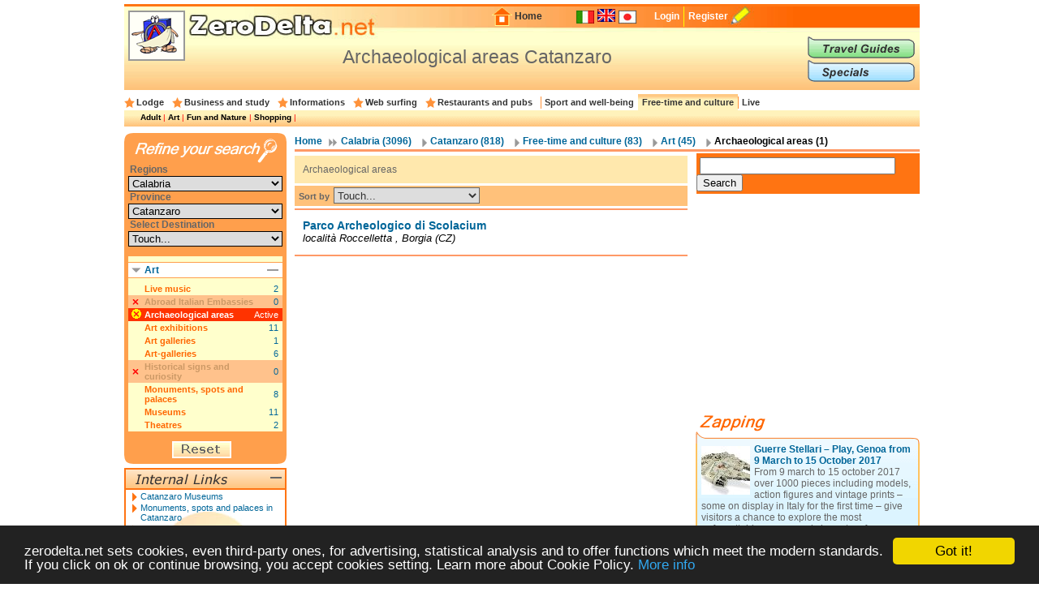

--- FILE ---
content_type: text/html; charset=UTF-8
request_url: https://en.zerodelta.net/catanzaro-archeological_sites.php
body_size: 7128
content:
<!DOCTYPE HTML PUBLIC "-//W3C//DTD HTML 4.01 Transitional//EN" "http://www.w3.org/TR/html4/loose.dtd">
<html>
<head>
<meta http-equiv="Content-Type" content="text/html; charset=utf-8">
<title>Archaeological areas Catanzaro</title>
<meta name="description" content="Information, opening hours, addresses and contacts of Archaeological areas Catanzaro">
<link href="/templates/css/head.css" rel="stylesheet" type="text/css">
<link href="
			/templates/css/corpo_cc.css" rel="stylesheet" type="text/css">
<link href=".
			/templates/css/colonna_sx.css" rel="stylesheet" type="text/css">
<link href="
			/templates/css/colonna_dx_cc.css" rel="stylesheet" type="text/css">
<link href="
			/templates/css/foot.css" rel="stylesheet" type="text/css">
<link href="/templates/js/thickbox/thickbox.css" rel="stylesheet" type="text/css">
<script language="javascript" type="text/javascript" src="/templates/js/functions-general.js"></script>
<script language="javascript" type="text/javascript" src="/templates/js/thickbox/thickbox_jquery.js"></script>
<script language="javascript" type="text/javascript" src="/templates/js/thickbox/thickbox.js"></script>
<script type="text/javascript">
    window.cookieconsent_options = {"message":"zerodelta.net sets cookies, even third-party ones, for advertising, statistical analysis and to offer functions which meet the modern standards. If you click on ok or continue browsing, you accept cookies setting. Learn more about Cookie Policy.","link":"http://en.zerodelta.net/pg/privacy.php#cookie","theme":"dark-bottom"};
</script>

<script type="text/javascript" src="/templates/js/cookieconsent.min.js"></script>
<script data-ad-client="ca-pub-3898096169260214" async src="https://pagead2.googlesyndication.com/pagead/js/adsbygoogle.js"></script>      
</head>

<body>
<div align="center">
<div id="container">
  <div id="head">
  	<img src="/templates/images/deltakun/aree_archeologiche.gif" class="h_deltakun" alt="Deltakun">
  	<form action="/search_result.php" name="form_head" id="form_head" class="form_head" method="get">
  	<table cellpadding="0" cellspacing="0" border="0" align="right"><tr>
    <td><a href="/"><img src="/templates/images/h_home.gif" vspace="0" hspace="2" width="27" height="24" alt="Home" border="0"></a></td>
  	<td class="h_td_home"><a href="/">Home</a></td>
    <td></td>
  	<td class="h_td_forum"></td>
  	<td class="h_td_flag">
    	    	<a href="http://www.zerodelta.net/catanzaro-aree_archeologiche.php">
		        <img src="/templates/images/flag_it.jpg" alt="Italian
" border="0">
		</a>    </td>
  	<td class="h_td_flag"><img src="/templates/images/flag_en.jpg" alt="English" border="0" style="margin-bottom:4px;"></td>
  	<td class="h_td_flag">
    	    	<a href="http://ja.zerodelta.net/catanzaro-遺跡地域">
		        <img src="/templates/images/flag_jp.jpg" alt="Japanese" border="0">
		</a>    </td>
  	<td class="h_td_login" valign="middle">
    	    		<a href="#" onclick="hide_block('head_titlereg_on'),display_block('head_titlereg_off')">Login</a>
    	    </td>
  	<td class="h_td_registrati" valign="middle">
    	        	<a href="http://www.zerodelta.net/sys/registrazione.php?l=en">Register</a>
    	        </td>
    <td><a href="#"><img src="/templates/images/null.gif" vspace="0" hspace="5" width="23" height="22" alt="Register" border="0"></a></td>
  	<td class="h_td_cerca_text"></td>
  	<td class="h_td_cerca"></td>
	</tr></table>
	</form>
  	<table cellpadding="0" cellspacing="0" border="0" align="right" class="table_button_head">
      <tr><td rowspan="3">
      		<div id="head_titlereg_on"><h1>Archaeological areas Catanzaro</h1></div>
      		<div id="head_titlereg_off">
  				<form action="http://www.zerodelta.net/profile.php?l=en" name="form_head_log" id="form_head_log" class="form_head" method="post">
  				<table cellpadding="0" cellspacing="0" border="0" align="right" class="table_fumetto_reg">
 				  <tr>
                    <td class="table_fumetto_reg_td1" align="right">Username</td>
                    <td class="table_fumetto_reg_td2" align="left"><input type="text" value="" name="username" class="input_reg"></td>
                    <td class="table_fumetto_reg_td3" align="left" colspan="2"><a href="http://www.zerodelta.net/profile.php?l=en">Forgot your Password?</a></td>
                  	<td rowspan="2" width="130"></td>
                  </tr>	
 				  <tr>
                    <td class="table_fumetto_reg_td1" align="right">Password</td>
                    <td class="table_fumetto_reg_td2" align="left"><input type="password" value="" name="password" class="input_reg"></td>
                    <td align="left" class="table_fumetto_reg_td4">
                    <img src="/templates/images/login2.gif" onMouseOver="this.src='/templates/images/login_o2.gif'" onMouseOut="this.src='/templates/images/login2.gif'" onClick="document.form_head_log.submit()" alt="Login" vspace="0" hspace="10" height="20" name="submit_login" border="0">
                    </td>
                    <td align="left" class="table_fumetto_reg_td5"><a href="#" onclick="hide_block('head_titlereg_off'),display_block('head_titlereg_on')">Close</a></td>
                  </tr>	
                </table>
                  <input name="redirect" type="hidden" value="@e@catanzaro-archeological_sites.php">
                  <input name="log" type="hidden" value="1">
                  <input type="hidden" name="login" value="Login">
				</form>
            </div>
      	  </td>
          <td colspan="3" valign="bottom">
               <a href="/travel-guides/"><img src="/templates/images/head_sub1.gif" alt="Travel Guides" border="0" onMouseOver="this.src='/templates/images/head_sub1o.gif'" onMouseOut="this.src='/templates/images/head_sub1.gif'"></a>
          </td>
      </tr>
      <tr><td colspan="3" valign="top">
               <a href="/specials/"><img src="/templates/images/head_sub2.gif" alt="Specials" border="0" onMouseOver="this.src='/templates/images/head_sub2o.gif'" onMouseOut="this.src='/templates/images/head_sub2.gif'"></a>
		  </td></tr>
    </table>
  </div>
  <div id="head_menu">
  	<table cellpadding="0" cellspacing="0" border="0" align="center"><tr>
	      <td class="star_cat">
      <a href="/catanzaro-lodging-and-hotels.php"
       onMouseOver="hide_block('head_cat104'),hide_block('head_cat2'),hide_block('head_cat3'),hide_block('head_cat9'),hide_block('head_cat6'),hide_block('head_cat7'),hide_block('head_cat15'),hide_block('head_cat5'),display_block('head_cat104')">Lodge</a></td>
	      <td class="star_cat">
      <a href="/catanzaro-studying.php"
       onMouseOver="hide_block('head_cat104'),hide_block('head_cat2'),hide_block('head_cat3'),hide_block('head_cat9'),hide_block('head_cat6'),hide_block('head_cat7'),hide_block('head_cat15'),hide_block('head_cat5'),display_block('head_cat2')">Business and study</a></td>
	      <td class="star_cat">
      <a href="/catanzaro-working-in-italy.php"
       onMouseOver="hide_block('head_cat104'),hide_block('head_cat2'),hide_block('head_cat3'),hide_block('head_cat9'),hide_block('head_cat6'),hide_block('head_cat7'),hide_block('head_cat15'),hide_block('head_cat5'),display_block('head_cat3')">Informations</a></td>
	      <td class="star_cat">
      <a href="/catanzaro-web-surfing.php"
       onMouseOver="hide_block('head_cat104'),hide_block('head_cat2'),hide_block('head_cat3'),hide_block('head_cat9'),hide_block('head_cat6'),hide_block('head_cat7'),hide_block('head_cat15'),hide_block('head_cat5'),display_block('head_cat9')">Web surfing</a></td>
	      <td class="star_cat">
      <a href="/catanzaro-eat-and-drink.php"
       onMouseOver="hide_block('head_cat104'),hide_block('head_cat2'),hide_block('head_cat3'),hide_block('head_cat9'),hide_block('head_cat6'),hide_block('head_cat7'),hide_block('head_cat15'),hide_block('head_cat5'),display_block('head_cat6')">Restaurants and pubs</a></td>
	      <td class="star_cat2">
      <a href="/catanzaro-well-being.php"
       onMouseOver="hide_block('head_cat104'),hide_block('head_cat2'),hide_block('head_cat3'),hide_block('head_cat9'),hide_block('head_cat6'),hide_block('head_cat7'),hide_block('head_cat15'),hide_block('head_cat5'),display_block('head_cat7')">Sport and well-being</a></td>
	      <td class="star_cat2" style="background-image:url(/templates/images/bg_head_preend.gif); background-repeat:repeat-x;">
      <a href="/catanzaro-entertainments.php"
       onMouseOver="hide_block('head_cat104'),hide_block('head_cat2'),hide_block('head_cat3'),hide_block('head_cat9'),hide_block('head_cat6'),hide_block('head_cat7'),hide_block('head_cat15'),hide_block('head_cat5'),display_block('head_cat15')">Free-time and culture</a></td>
	      <td class="star_cat2">
      <a href="/catanzaro-living-in-italy.php"
       onMouseOver="hide_block('head_cat104'),hide_block('head_cat2'),hide_block('head_cat3'),hide_block('head_cat9'),hide_block('head_cat6'),hide_block('head_cat7'),hide_block('head_cat15'),hide_block('head_cat5'),display_block('head_cat5')">Live</a></td>
	    </tr></table>
  </div>
  <div id="head_end">
  <div id="head_cat104" style="display:none">    		  <a href="/catanzaro-agriturismo.php">Agritourism</a> | 
	    		  <a href="/catanzaro-bed-and-breakfast.php">Bed and Breakfast</a> | 
	    		  <a href="/catanzaro-campings.php">Campings</a> | 
	    		  <a href="/catanzaro-touristic_villages.php">Holiday Villages</a> | 
	    		  <a href="/catanzaro-hotels.php">Hotels</a> | 
	    		  <a href="/catanzaro-landlord.php">Landlords</a> | 
	    		  <a href="/catanzaro-refuges.php">Mountain huts</a> | 
	    		  <a href="/catanzaro-residence.php">Residences</a> | 
	    		  <a href="/catanzaro-holiday_houses.php">Tourist Houses</a> | 
	    		  <a href="/catanzaro-youth_hostel.php">Youth hostels</a> | 
	</div><div id="head_cat2" style="display:none">    		  <a href="/catanzaro-instruments_and_contact.php">Business</a> | 
	    		  <a href="/catanzaro-books.php">To Study</a> | 
	</div><div id="head_cat3" style="display:none">    		  <a href="/catanzaro-work_communications.php">Communications</a> | 
	    		  <a href="/catanzaro-work_formalities.php">Formalities</a> | 
	    		  <a href="/catanzaro-informations.php">Informations</a> | 
	    		  <a href="/catanzaro-live_transports.php">Transports</a> | 
	</div><div id="head_cat9" style="display:none">    		  <a href="/catanzaro-websurfing-cities.php">Communes</a> | 
	    		  <a href="/catanzaro-institutions.php">Institutions</a> | 
	    		  <a href="/catanzaro-web_news.php">Web - news</a> | 
	</div><div id="head_cat6" style="display:none">    		  <a href="/catanzaro-international-cousine.php">International Restaurants</a> | 
	    		  <a href="/catanzaro-regional-cookery.php">Regional Restaurants</a> | 
	    		  <a href="/catanzaro-eating_out.php">Restaurants and pubs</a> | 
	</div><div id="head_cat7" style="display:none">    		  <a href="/catanzaro-sport.php">Sport</a> | 
	    		  <a href="/catanzaro-health_and_well_being.php">Well-being</a> | 
	</div><div id="head_cat15">    		  <a href="/catanzaro-adults.php">Adult</a> | 
	    		  <a href="/catanzaro-art_and_theatre.php">Art</a> | 
	    		  <a href="/catanzaro-places.php">Fun and Nature</a> | 
	    		  <a href="/catanzaro-shopping.php">Shopping</a> | 
	</div><div id="head_cat5" style="display:none">    		  <a href="/catanzaro-emergencies.php">Emergencies</a> | 
	    		  <a href="/catanzaro-offices.php">Foreign Embassies</a> | 
	    		  <a href="/catanzaro-eating_at_home.php">Italian food</a> | 
	    		  <a href="/catanzaro-schools.php">Schools</a> | 
	</div>  </div><div id="corpo_primario">
  <div id="corpo_secondario">
    <div id="bread">
		  <a href="/">Home</a>
     
              <a href="/calabria.php" class="bread1">
			  Calabria
              (3096)</a>
             
     		  <a href="/catanzaro.php" class="bread2">
			  Catanzaro
     		  (818)</a>
             
     		<a href="/catanzaro-entertainments.php" class="bread2">
			Free-time and culture
     		(83)</a>
           
     		<a href="/catanzaro-art_and_theatre.php" class="bread2">
     		Art
     		(45)</a>
               		<a href="#" class="bread2"><font class="bread3">
			Archaeological areas
	   		(1)</font></a>
            </div>
    <div class="separatore2"></div>
        <div id="corpo_testo">
	  
  <div class="lista_cat2_paragrafo_testa">
  Archaeological areas  </div>

<form action="?" name="form_ordina" id="form_ordina" method="post">
  <input type="hidden" name="page" value=""><input type="hidden" name="mem_sel_cerca_alloggio" value="">  <div class="list_ordina">Sort by 
  	  
      <select name="f_ordina" onchange="this.form.submit()">
        <option value="">Touch...</option>
        <option value="nome">Name</option>
        <option value="comune">Ａrea</option>
      </select>
  </div>
</form>
<div class="separatore1"></div>


<table cellpadding="0" cellspacing="0" class="lista_soggetti">
<tr>
  <td class="lista_soggetti_nome"><a href="/archeological_sites/parco-archeologico-di-scolacium_borgia.php"><strong>Parco Archeologico di Scolacium</strong></a>
  	    
  <td rowspan="2" align="right" nowrap="nowrap">
    </td>
</tr>
<tr><td class="lista_soggetti_indirizzo">località Roccelletta 
													   	, Borgia (CZ)</td></tr>
</table>
<div class="separatore1"></div>
	
    
    
    </div>  	
    <div id="colonna_dx">
        <div class="box_dxh_bordo_testa"></div>
        <div class="box_dx_search_google" style="padding-bottom:3px;">
        
        <form action="https://en.zerodelta.net/search_result_g.php" id="cse-search-box">
          <div>
            <input type="hidden" name="cx" value="partner-pub-6478658995217206:6098930970" />
            <input type="hidden" name="cof" value="FORID:10" />
            <input type="hidden" name="ie" value="UTF-8" />
            &nbsp;<input type="text" name="q" size="28" />
            <input type="submit" name="sa" value="Search" />
          </div>
        </form>
        
        <script type="text/javascript" src="http://www.google.it/coop/cse/brand?form=cse-search-box&amp;lang=en"></script>
        </div>
	  &nbsp;<br>
<div class="box_dx_ban250_no_fum" align="right">
<script async src="https://pagead2.googlesyndication.com/pagead/js/adsbygoogle.js"></script>
<!-- 250x250 standard -->
<ins class="adsbygoogle"
     style="display:inline-block;width:250px;height:250px"
     data-ad-client="ca-pub-3898096169260214"
     data-ad-slot="5970361081"></ins>
<script>
     (adsbygoogle = window.adsbygoogle || []).push({});
</script></div>
<div id="box_dx_zapping_title"><img src="/templates/images/zapping.gif" alt="Zapping" /></div>
  <div class="box_dx_zapping_spe_up">
  	<div class="box_dx_text_contenitore">
 		<img src="http://www.zerodelta.net/immagini_nodb/60_x_60/1499725181.jpg" alt="Millenium Falcon" class="img60x60" width="60" height="60">
    <font class="box_dx_title1"><a href="/specials/star-wars-play-genoa-2017/">Guerre  Stellari  –  Play, Genoa from 9 March to 15 October 2017</a></font><br>
    <font class="box_dx_text1">From 9 march to 15 october 2017 over 1000 pieces including models, action figures and vintage prints – some on display in Italy for the first time – give visitors a chance to explore the most unforgettable scenes and characters from a world that still fascinates and thrills fans around the globe.</font>
	</div>
  </div>
  <div class="box_dx_zapping_spe_dw"></div>
  <div class="box_dx_zapping_spe_up">
  	<div class="box_dx_text_contenitore">
 		<img src="http://www.zerodelta.net/immagini_nodb/60_x_60/1723037250.jpg" alt="Edvard Munch Starry Night 1922–1924" class="img60x60" width="60" height="60">
    <font class="box_dx_title1"><a href="/specials/munch-the-scream-within/">Munch: The Scream Within</a></font><br>
    <font class="box_dx_text1">One of the year’s most eagerly awaited exhibitions to open its doors on 14 September 2024: Edvard Munch is back in Milan with a major retrospective after a 40-year absence.</font>
	</div>
  </div>
  <div class="box_dx_zapping_spe_dw"></div>
	
		</div>  	
  </div>
  <div id="colonna_sx">
	  	  <form action="?" method="post" name="form_cerca_alloggio" id="form_cerca_alloggio">
<input type="hidden" name="page" value=""><input type="hidden" name="f_ordina" value=""><input type="hidden" value="" name="mem_sel_cerca_alloggio" id="mem_sel_cerca_alloggio" />
<div id="box_sx_cerca_up">&nbsp;</div>
<div id="box_sx_cerca_md">
    <h3>Regions</h3>
    <select name="Regioni" id="Regioni" onChange="MM_jumpMenu('parent',this,0)" class="box_sx_ricercaalloggio_select">
	<option value="/entertainments-archeological_sites.php">All</option>
	            <option value="/abruzzo-archeological_sites.php" >Abruzzo</option>
                <option value="/valle_aosta-archeological_sites.php" >Aosta Valley</option>
                <option value="/puglia-archeological_sites.php" >Apulia</option>
                <option value="/basilicata-archeological_sites.php" >Basilicata</option>
                <option value="/calabria-archeological_sites.php" selected="selected">Calabria</option>
                <option value="/campania-archeological_sites.php" >Campania</option>
                <option value="/emilia_romagna-archeological_sites.php" >Emilia Romagna</option>
                <option value="/friuli-archeological_sites.php" >Friuli Venezia Giulia</option>
                <option value="/lazio-archeological_sites.php" >Latium</option>
                <option value="/liguria-archeological_sites.php" >Liguria</option>
                <option value="/lombardia-archeological_sites.php" >Lombardy</option>
                <option value="/marche-archeological_sites.php" >Marche</option>
                <option value="/molise-archeological_sites.php" >Molise</option>
                <option value="/piemonte-archeological_sites.php" >Piedmont</option>
                <option value="/sardegna-archeological_sites.php" >Sardinia</option>
                <option value="/sicilia-archeological_sites.php" >Sicily</option>
                <option value="/trentino-archeological_sites.php" >Trentino-South Tyrol</option>
                <option value="/toscana-archeological_sites.php" >Tuscany</option>
                <option value="/umbria-archeological_sites.php" >Umbria</option>
                <option value="/veneto-archeological_sites.php" >Veneto</option>
       
  </select>
  <h3>Province</h3>
    <select name="Province" id="Province" onChange="MM_jumpMenu('parent',this,0)" class="box_sx_ricercaalloggio_select">
	<option value="/calabria-entertainments.php">All</option>
	            <option value="/catanzaro-archeological_sites.php" selected="selected">Catanzaro</option>
                <option value="/cosenza-archeological_sites.php" >Cosenza</option>
                <option value="/crotone-archeological_sites.php" >Crotone</option>
                <option value="/reggio_calabria-archeological_sites.php" >Reggio Calabria</option>
                <option value="/vibo_valentia-archeological_sites.php" >Vibo Valentia</option>
       
  </select>

  <h3>Select Destination</h3>
  <select name="" class="box_sx_ricercaalloggio_select" onchange="lancia_ricerca_alloggio('?',this[this.selectedIndex].value)">
	            <option value="">Touch...</option>
		              <option value="comune=Borgia|">Borgia</option>
		    </select>
  <div id="box_sx_cerca_md2">
        
    <div class="box_sx_ra_on" id="box_sx_ratipoalloggioon">
     <h3>Art</h3>
     <a name="ratipoalloggio" href="#ratipoalloggio" onclick="hide_block('box_sx_ratipoalloggioon'),hide_block('box_sx_ratipoalloggiocontenuto'),display_block('box_sx_ratipoalloggiocontenuto_off'),display_block('box_sx_ratipoalloggiooff')">
 		<img src="/templates/images/meno2.gif" alt="Close" class="titolo_on_img2">
     </a>
    </div>
    <div class="box_sx_ra_off" id="box_sx_ratipoalloggiooff">
     <h3>Art</h3>
     <a name="ratipoalloggio" href="#ratipoalloggio" onclick="hide_block('box_sx_ratipoalloggiooff'),hide_block('box_sx_ratipoalloggiocontenuto_off'),display_block('box_sx_ratipoalloggiocontenuto'),display_block('box_sx_ratipoalloggioon')">
 		<img src="/templates/images/piu2.gif" alt="Close" class="titolo_on_img2">
     </a>
    </div>
    
    <div class="box_sx_ra_contenuto" id="box_sx_ratipoalloggiocontenuto">
          <table cellpadding="0" cellspacing="0" border="0" class="box_sx_ra_table">
                  <tr><td width="20"><div id="box_rax372"></div></td>
            	<td class="box_sx_ra_possibile1"><a href="/catanzaro-livemusic.php" onmouseover="raxsel('372')" onmouseout="raxnsel('372')">Live music</a></td>
                <td class="box_sx_ra_possibile2" align="right">2</td>
            </tr>
		        		<tr><td class="box_sx_ra_disabled1" colspan="2">Abroad Italian Embassies</td><td class="box_sx_ra_disabled2" align="right">0</td></tr>
                  <tr><td width="20" bgcolor="#FF3300"><div id="box_ras260"><img src="/templates/images/x2.gif" alt="sel"></div></td>
            	<td class="box_sx_ra_select1" valign="middle">
                	<a href="/catanzaro-art_and_theatre.php" onmouseover="rassel('260')" onmouseout="rasnsel('260')">Archaeological areas</a></td>
                <td class="box_sx_ra_select2" align="right">Active</td>
            </tr>
		              <tr><td width="20"><div id="box_rax229"></div></td>
            	<td class="box_sx_ra_possibile1"><a href="/catanzaro-visit_art_exhibitions.php" onmouseover="raxsel('229')" onmouseout="raxnsel('229')">Art exhibitions</a></td>
                <td class="box_sx_ra_possibile2" align="right">11</td>
            </tr>
		              <tr><td width="20"><div id="box_rax34"></div></td>
            	<td class="box_sx_ra_possibile1"><a href="/catanzaro-art_galleries.php" onmouseover="raxsel('34')" onmouseout="raxnsel('34')">Art galleries</a></td>
                <td class="box_sx_ra_possibile2" align="right">1</td>
            </tr>
		              <tr><td width="20"><div id="box_rax171"></div></td>
            	<td class="box_sx_ra_possibile1"><a href="/catanzaro-art_gallery.php" onmouseover="raxsel('171')" onmouseout="raxnsel('171')">Art-galleries</a></td>
                <td class="box_sx_ra_possibile2" align="right">6</td>
            </tr>
		        		<tr><td class="box_sx_ra_disabled1" colspan="2">Historical signs and curiosity</td><td class="box_sx_ra_disabled2" align="right">0</td></tr>
                  <tr><td width="20"><div id="box_rax29"></div></td>
            	<td class="box_sx_ra_possibile1"><a href="/catanzaro-monuments_spots_palaces.php" onmouseover="raxsel('29')" onmouseout="raxnsel('29')">Monuments, spots and palaces</a></td>
                <td class="box_sx_ra_possibile2" align="right">8</td>
            </tr>
		              <tr><td width="20"><div id="box_rax33"></div></td>
            	<td class="box_sx_ra_possibile1"><a href="/catanzaro-museums.php" onmouseover="raxsel('33')" onmouseout="raxnsel('33')">Museums</a></td>
                <td class="box_sx_ra_possibile2" align="right">11</td>
            </tr>
		              <tr><td width="20"><div id="box_rax170"></div></td>
            	<td class="box_sx_ra_possibile1"><a href="/catanzaro-theatres.php" onmouseover="raxsel('170')" onmouseout="raxnsel('170')">Theatres</a></td>
                <td class="box_sx_ra_possibile2" align="right">2</td>
            </tr>
		    
      </table>
        </div>
    <div class="box_sx_ra_contenuto_off" id="box_sx_ratipoalloggiocontenuto_off">
      explanation　of accommodation type...    </div>

	  </div>
</div>
<div id="box_sx_cerca_dw">
<img src="/templates/images/reset_cerca.gif" onMouseOver="this.src='/templates/images/reset_cerca_o.gif'" onMouseOut="this.src='/templates/images/reset_cerca.gif'" onClick="lancia_ricerca_alloggio('/catanzaro-art_and_theatre.php','')" alt="Reset" hspace="3" name="submit_ricerca" id="submit_ricerca" border="0" class="box_sx_ra_sub">
</div>
</form><div class="box_sx_testa">
 <div class="box_sx_titolo_link_in">&nbsp;</div>
   <div class="box_sx_titolo_on" id="box_sx_linkinterni_on">
     <a href="#" onclick="hide_block('box_sx_linkinterni_on'),hide_block('box_sx_linkinterni_contenuto'),display_block('box_sx_linkinterni_contenuto_off'),display_block('box_sx_linkinterni_off')">
 		<img src="/templates/images/meno.gif" alt="Chiudi" class="titolo_on_img">
     </a>
   </div>
   <div class="box_sx_titolo_off" id="box_sx_linkinterni_off">
     <a href="#" onclick="hide_block('box_sx_linkinterni_off'),hide_block('box_sx_linkinterni_contenuto_off'),display_block('box_sx_linkinterni_contenuto'),display_block('box_sx_linkinterni_on')">
 		<img src="/templates/images/piu.gif" alt="Apri" class="titolo_off_img">
     </a>
   </div>
</div>
<div class="box_sx_contenuto" id="box_sx_linkinterni_contenuto">
<table cellpadding="0" cellspacing="2" border="0" class="t_link_interni">
  <tr><td class="t_link_img"></td><td><a href="http://en.zerodelta.net/catanzaro-museums.php">Catanzaro Museums</a></td></tr>
  <tr><td class="t_link_img"></td><td><a href="http://en.zerodelta.net/catanzaro-monuments_spots_palaces.php">Monuments, spots and palaces in Catanzaro</a></td></tr>
  <tr><td class="t_link_img"></td><td><a href="http://en.zerodelta.net/catanzaro-art_galleries.php">Art Galleries in Catanzaro</a></td></tr>
  <tr><td class="t_link_img"></td><td><a href="http://en.zerodelta.net/catanzaro-natural_parks_and_botanic_gardens.php">Natural Parks and Botanic Gardens in Catanzaro</a></td></tr>
  <tr><td class="t_link_img"></td><td><a href="http://en.zerodelta.net/catanzaro-amusement_parks.php">Catanzaro Amusement Parks</a></td></tr>
  <tr><td class="t_link_img"></td><td><a href="http://en.zerodelta.net/catanzaro-outlet_and_shop_firm.php">Outlet stores and Factory shops in Catanzaro</a></td></tr>
  <tr><td class="t_link_img"></td><td><a href="http://en.zerodelta.net/catanzaro-entertainments_didactic_farms.php">Catanzaro Didactic Farms</a></td></tr>
  <tr><td class="t_link_img"></td><td><a href="http://en.zerodelta.net/catanzaro-seaside_establishments.php">Catanzaro Bathing Beaches</a></td></tr>
  <tr><td class="t_link_img"></td><td><a href="http://en.zerodelta.net/vibo_valentia-museums.php">Vibo Valentia Museums</a></td></tr>
  <tr><td class="t_link_img"></td><td><a href="http://en.zerodelta.net/reggio_calabria-museums.php">Reggio Calabria Museums</a></td></tr>
	
</table>
</div>
<div class="box_sx_contenuto_off2" id="box_sx_linkinterni_contenuto_off">
  </div>
<div class="box_sx_separa"></div>
<div class="box_sx_testa">
 <div class="box_sx_titolo_link_es">&nbsp;</div>
   <div class="box_sx_titolo_on" id="box_sx_linkesterni_on">
     <a href="#" onclick="hide_block('box_sx_linkesterni_on'),hide_block('box_sx_linkesterni_contenuto'),display_block('box_sx_linkesterni_contenuto_off'),display_block('box_sx_linkesterni_off')">
 		<img src="/templates/images/meno.gif" alt="Chiudi" class="titolo_on_img">
     </a>
   </div>
   <div class="box_sx_titolo_off" id="box_sx_linkesterni_off">
     <a href="#" onclick="hide_block('box_sx_linkesterni_off'),hide_block('box_sx_linkesterni_contenuto_off'),display_block('box_sx_linkesterni_contenuto'),display_block('box_sx_linkesterni_on')">
 		<img src="/templates/images/piu.gif" alt="Apri" class="titolo_off_img">
     </a>
   </div>
</div>
<div class="box_sx_contenuto" id="box_sx_linkesterni_contenuto">
<table cellpadding="0" cellspacing="2" border="0" class="t_link_esterni">
  <tr><td class="t_link_img"></td><td><a href="http://www.provincia.catanzaro.it">Province of Catanzaro</a></td></tr>
  <tr><td class="t_link_img"></td><td><a href="http://">Grifalco Commune</a></td></tr>
  <tr><td class="t_link_img"></td><td><a href="http://www.comune.miglierina.cz.it">Miglierina Commune</a></td></tr>
  <tr><td class="t_link_img"></td><td><a href="http://www.comune.falerna.cz.it">Falerna Commune</a></td></tr>
  <tr><td class="t_link_img"></td><td><a href="http://www.regione.calabria.it">Calabria Region</a></td></tr>
  <tr><td class="t_link_img"></td><td><a href="http://www.quicalabria.it">Qui Calabria</a></td></tr>
  <tr><td class="t_link_img"></td><td><a href="http://www.turiscalabria.it">Calabria Tourism</a></td></tr>
  <tr><td class="t_link_img"></td><td><a href="http://">Tourism in Reggio Calabria</a></td></tr>
  <tr><td class="t_link_img"></td><td><a href="http://www.provincia.crotone.it">Province of Crotone</a></td></tr>
  <tr><td class="t_link_img"></td><td><a href="http://www.provincia.reggio-calabria.it">Province of Reggio Calabria</a></td></tr>
	
</table>
</div>
<div class="box_sx_contenuto_off2" id="box_sx_linkesterni_contenuto_off">
  </div>
<div class="box_sx_separa"></div>
<div class="box_sx_chiudi"></div>	    </div>
  <div class="clear_float"></div>
</div>
  <div id="foot" align="center">
    <table cellpadding="0" cellspacing="0" border="0" class="table_foot_struttura2"><tr><td>Info</td><td>In depth</td><td>Travel Guides</td><td>Travel Hints</td></tr><tr><td valign="top"><table cellpadding="0" cellspacing="0" border="0" bgcolor="#FFFFFF" width="100%" class="table_foot_link"><tr><td><a href="http://en.zerodelta.net/about-us/">About</td></tr><tr><td><a href="/pg/privacy.php">Privacy</td></tr><tr><td><a href="http://en.zerodelta.net/faq/">F.A.Q.</td></tr><tr><td><a href="http://en.zerodelta.net/contact-us/">Contact us</td></tr><tr><td><a href="http://en.zerodelta.net/submit/">Submit a new POI</td></tr></table></td><td valign="top"><table cellpadding="0" cellspacing="0" border="0" bgcolor="#FFFFFF" width="100%" class="table_foot_link"><tr><td><a href="http://en.zerodelta.net/specials/il-meglio-della-gastronomia-italiana/
">The best of italian gastronomy</td></tr><tr><td><a href="http://en.zerodelta.net/specials/i-musei-ditalia/">Museums of Italy</td></tr><tr><td><a href="http://en.zerodelta.net/specials/agriturismo-in-lombardia/">Agritourism in Lombardy</td></tr><tr><td><a href="http://en.zerodelta.net/specials/pittura-scultura-fotografia-/">Painting, sculpture, photography...</td></tr><tr><td><a href="http://en.zerodelta.net/specials/natura-e-vacanze/">Holidays and nature</td></tr><tr><td><a href="http://en.zerodelta.net/specials/festeggiamo-lestate-nei-parchi/">Celebrate the summer in the parks</td></tr><tr><td><a href="http://en.zerodelta.net/specials/la-riviera-romagnola/">The Emilia Romagna Riviera</td></tr></table></td><td valign="top"><table cellpadding="0" cellspacing="0" border="0" bgcolor="#FFFFFF" width="100%" class="table_foot_link"><tr><td><a href="http://en.zerodelta.net/travel-guides/lake-tourist-district-travel-guide/">Lake's District Guide</td></tr><tr><td><a href="http://en.zerodelta.net/travel-guides/guida-alla-citta-di-fontanellato/">Fontanellato Travel Guide</td></tr><tr><td><a href="http://en.zerodelta.net/travel-guides/guida-alla-citta-di-brescia/">Brescia Travel Guide</td></tr><tr><td><a href="http://en.zerodelta.net/travel-guides/guida-allisola-delba/">Elba: Travel Guide for the island</td></tr><tr><td><a href="http://en.zerodelta.net/travel-guides/guida-alla-citta-di-firenze/">Florence Travel Guide</td></tr><tr><td><a href="http://en.zerodelta.net/travel-guides/guida-alla-citta-di-argenta/">Argenta Travel Guide</td></tr><tr><td><a href="http://en.zerodelta.net/travel-guides/guida-alla-provincia-di-pesaro-urbino/">Pesaro-Urbino Travel Guide</td></tr><tr><td><a href="http://en.zerodelta.net/travel-guides/il-cammino-di-francesco/">The Saint Francis Walk</td></tr><tr><td><a href="http://en.zerodelta.net/travel-guides/bolzano-travel-guide/">Bolzano Travel Guide</td></tr><tr><td><a href="http://en.zerodelta.net/travel-guides/messina-e-dintorni/">Messina and its suburbs</td></tr><tr><td><a href="http://en.zerodelta.net/travel-guides/guida-alla-citta-di-padova/">Padua travel guide</td></tr></table></td><td valign="top"><table cellpadding="0" cellspacing="0" border="0" bgcolor="#FFFFFF" width="100%" class="table_foot_link"><tr><td><a href="http://en.zerodelta.net/entertainments-outlet_and_shop_firm.php">Outlets and factory stores</td></tr><tr><td><a href="http://en.zerodelta.net/entertainments-museums.php">Museums</td></tr><tr><td><a href="http://en.zerodelta.net/entertainments-art_galleries.php">Art galleries</td></tr><tr><td><a href="http://en.zerodelta.net/entertainments-amusement_parks.php">Amusement parks</td></tr><tr><td><a href="http://en.zerodelta.net/entertainments-entertainments_didactic_farms.php">Didactic Farms</td></tr><tr><td><a href="http://en.zerodelta.net/entertainments-natural_parks_and_botanic_gardens.php">Natural Parks and botanic gardens</td></tr><tr><td><a href="http://en.zerodelta.net/well-being-thermal_bath_spa.php">Information about SPA in Italy</td></tr></table></td></tr></table>     <div id="separafoot"></div>
     </div>
  <div id="foot_end">
	Copyright © 2004-2026 Supero Ltd, Malta MT 2105-2906 All rights reserved.
    <p>&nbsp;</p>
  </div>


</div>
<!-- Matomo -->
<script>
  var _paq = window._paq = window._paq || [];
  /* tracker methods like "setCustomDimension" should be called before "trackPageView" */
  _paq.push(['trackPageView']);
  _paq.push(['enableLinkTracking']);
  (function() {
    var u="https://analytics.memoka.cloud/";
	_paq.push(['disableCookies']);
    _paq.push(['setTrackerUrl', u+'matomo.php']);
    _paq.push(['setSiteId', '174']);
    var d=document, g=d.createElement('script'), s=d.getElementsByTagName('script')[0];
    g.async=true; g.src=u+'matomo.js'; s.parentNode.insertBefore(g,s);
  })();
</script>
<!-- End Matomo Code -->

</body>
</html>


--- FILE ---
content_type: text/html; charset=utf-8
request_url: https://www.google.com/recaptcha/api2/aframe
body_size: 268
content:
<!DOCTYPE HTML><html><head><meta http-equiv="content-type" content="text/html; charset=UTF-8"></head><body><script nonce="COXpgFwaGB6nszgU5Tv0zA">/** Anti-fraud and anti-abuse applications only. See google.com/recaptcha */ try{var clients={'sodar':'https://pagead2.googlesyndication.com/pagead/sodar?'};window.addEventListener("message",function(a){try{if(a.source===window.parent){var b=JSON.parse(a.data);var c=clients[b['id']];if(c){var d=document.createElement('img');d.src=c+b['params']+'&rc='+(localStorage.getItem("rc::a")?sessionStorage.getItem("rc::b"):"");window.document.body.appendChild(d);sessionStorage.setItem("rc::e",parseInt(sessionStorage.getItem("rc::e")||0)+1);localStorage.setItem("rc::h",'1768919718385');}}}catch(b){}});window.parent.postMessage("_grecaptcha_ready", "*");}catch(b){}</script></body></html>

--- FILE ---
content_type: text/css
request_url: https://en.zerodelta.net/templates/css/foot.css
body_size: 744
content:
@charset "utf-8";
div#foot{ margin:10px 0 0 0; padding:0 0 0 0; width:100%; background-image:url(../images/bg_foot.jpg); background-repeat:repeat-x;}
.table_foot_struttura{ width:90%; height:28px; color:#FFF; font-family:Verdana, Geneva, sans-serif; font-size:12px}
.table_foot_struttura td{ text-align:center;}
.table_foot_struttura a{ color:#FFF; text-decoration:none; font-family:Verdana, Geneva, sans-serif; font-size:11px; font-weight:bold; margin:5px 0 0 0;}
.table_foot_struttura a:hover{ color:#333;}
div#foot_end{width:100%;text-align:center;font-family:Verdana, Geneva, sans-serif;font-size:12px;color:#666;margin:5px 0 0;padding:0;}
.social-media
{
	background: none repeat scroll 0 0 #fff; /*border:1px solid #ddd;*/
	float: right;
	position: relative;
}
.mbt_social_floating{
	position:fixed; top: 134px; margin-left:-61px; float:left;
	width:60px;
	background-color:#f7f7f7;
	padding: 5px 0 0px 0px;
	 border-top:1px solid #ddd;
 border-left:1px solid #ddd;
 border-bottom:1px solid #ddd;
z-index:9999px !important;
border-radius:5px;-moz-border-radius:5px;-webkit-border-radius:5px;
}

.mbt_social_floating .mbt_side_social_button{
	margin-bottom:5px;
	float:none;
	height:auto;
	width:60px;
}
.mbt_social_floating .st_twitter_vcount, .mbt_social_floating.st_plusone_vcount, .st_email{
	margin-left:5px;
}
.mbt_social_floating .st_fblike_vcount{
	margin-left:5px;
}
.mbt_social_floating .stButton_gradient{
	background:none !important;
	height:21px !important;
	padding-left:0 !important;
}
.mbt_social_floating .chicklets, .mbt_social_floating .stMainServices {
    background:url(../images/gc_social_sprite.png) no-repeat !important;
    height:19px !important;
    width:45px !important;
    padding:0 !important;
}
.st_email .chicklets{
    background-position:0 -77px !important;
    background-image:url(../images/gc_social_sprite.png) !important;
}
.mbt_social_floating .st_twitter_vcount .st-twitter-counter{
	background-position:0 -58px !important; 
}

.mbt_social_floating  .stButton_gradient{
	border:none !important;
}
.mbt_social_floating .stBubble_count{
	width:44px !important;
	font-size: 15px !important;
	font-weight: normal !important;
	padding-top:7px !important;
	height:23px !important;
	background:none !important;
}

.mbt_social_floating .st_twitter_vcount .stBubble_count{
	color:#00a6df;
	background-color:#f8fbfc !important;
}


.st_fblike_vcount{
	margin-bottom: 0px;
	display: block;
}

.st_twitter_vcount{
	margin-bottom: 3px;
	display: block;
}


.st_email{
	margin-bottom: 5px; margin-top: 3px;
	display: block;
}
.mbt_social_floating .stBubble{
	background-position: 21px 31px !important;
	height:35px !important;
}

.table_foot_struttura2{ width:90%; height:28px; color:#FFF; font-family:Verdana, Geneva, sans-serif; font-size:12px;}
.table_foot_struttura2 td{ text-align:left; height:28px;}
.table_foot_struttura2 a{ color:#FFF; text-decoration:none; font-family:Verdana, Geneva, sans-serif; font-size:11px; font-weight:bold; margin:5px 0 0 0;}
.table_foot_struttura2 a:hover{ color:#333;}

.table_foot_link{ width:90%; font-family:Verdana, Geneva, sans-serif; font-size:12px}
.table_foot_link td{ text-align:left; height:22px;}
.table_foot_link a{ color:#333; text-decoration:none; font-family:Verdana, Geneva, sans-serif; font-size:11px; font-weight:bold; margin:5px 0 0 0;}
.table_foot_link a:hover{ color:#FF7413;}

div#separafoot{width:100%;background-color:#FF7413; height:2px;};